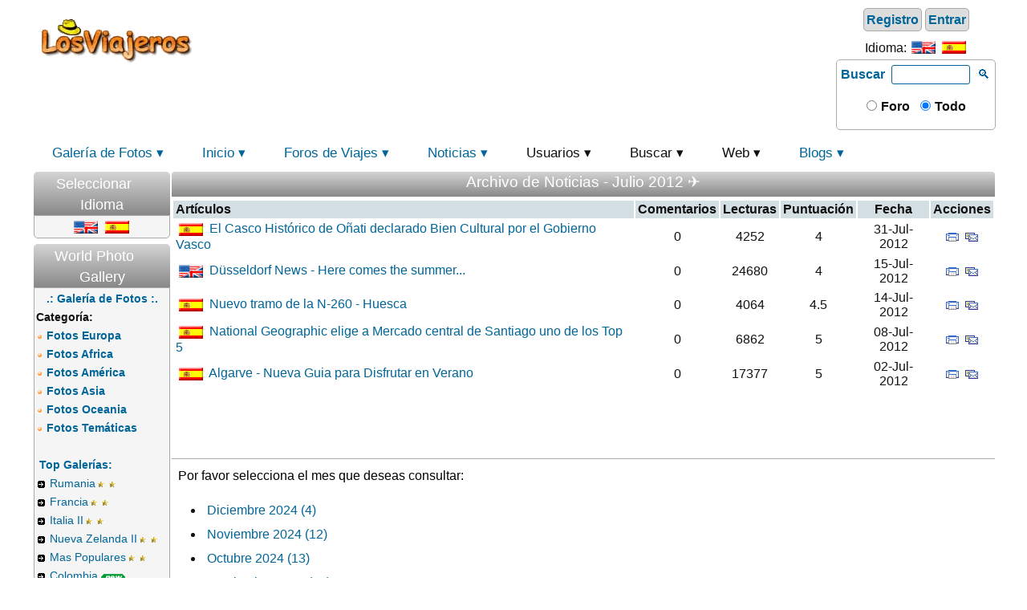

--- FILE ---
content_type: text/html; charset=utf-8
request_url: https://www.losviajeros.net/index.php?name=Stories_Archive&sa=show_month&year=2012&month=7
body_size: 7111
content:
<!DOCTYPE html>
<html lang="es">
<head>
  <base href="https://www.losviajeros.net/" />
<meta name="viewport" content="width=device-width, initial-scale=1, shrink-to-fit=no" />
<title>Archivo de Noticias - Julio 2012 ✈️ LosViajeros</title>
<meta name="description" content="Archivo de Noticias Web de Viajes: Foros, Fotos, Blogs... La mayor comunidad de Viajeros" />
<meta name="resource-type" content="document" />
<meta name="distribution" content="global" />
<meta name="author" content="https://www.facebook.com/losviajeroscom" />
<meta name="publisher" content="https://www.facebook.com/losviajeroscom" />
<meta name="robots" content="index, follow" />
<meta name="rating" content="general" />
<meta name="revisit-after" content="7 days" />
<meta name="copyright" content="Copyright (c) 2025 by LosViajeros" />
<meta name="generator" content="CPG DF CMS by LosViajeros" />
<meta http-equiv="cache-control" content="no-cache,must-revalidate"/>
<link rel="alternate" type="application/rss+xml" title="RSS" href="https://www.losviajeros.net/rss/forums.php" />
<link rel="shortcut icon" href="https://www.losviajeros.net/favicon.ico" type="image/x-icon" />
<link rel="preconnect" href="https://www.googletagmanager.com">
<link rel="preconnect" href="https://pagead2.googlesyndication.com">
<link rel="dns-prefetch" href="https://www.googletagmanager.com">
<link rel="dns-prefetch" href="https://pagead2.googlesyndication.com">

 <script async src="https://pagead2.googlesyndication.com/pagead/js/adsbygoogle.js?client=ca-pub-1699583428745230" crossorigin="anonymous"></script>
 <script>
    document.addEventListener("DOMContentLoaded", function () {
        // Seleccionar todos los bloques de anuncios en la p�gina
        const adBlocks = document.querySelectorAll('.adsbygoogle');
        
        // Inicializar cada bloque de anuncios
        adBlocks.forEach(() => {
            (adsbygoogle = window.adsbygoogle || []).push({});
        });
    });
</script>
<link rel="image_src" href="https://www.losviajeros.com/images/noticias/big/Viajes-4.jpg" />
<meta property="og:image" content="https://www.losviajeros.com/images/noticias/big/Viajes-4.jpg">

<meta name="google-site-verification" content="VJqUXPbl2AkoE8QltSZwuZ5wuB6atq_RmXfEf7htpqY" />
<!-- Google tag (gtag.js) -->
<script async src="https://www.googletagmanager.com/gtag/js?id=G-NTWHJY9014"></script>
<script>
  window.dataLayer = window.dataLayer || [];
  function gtag(){dataLayer.push(arguments);}
  gtag('consent', 'default', {
      'ad_storage': 'denied',
      'analytics_storage': 'granted',
      'ad_user_data': 'denied',
      'ad_personalization': 'denied',
});
  gtag('js', new Date());
  gtag('config', 'G-NTWHJY9014', 
  {'content_group':'Stories_Archive','content_type':'Stories_Archive/index','amp':'0'});
       /** evento personalizado */
  gtag('event', 'module_name', {'module': 'Stories_Archive'});
</script><script>if (self != top) top.location.replace(self.location)</script>
  <link rel="preload" type="text/css" href="/themes/default/style/style.css" as="style" />
  <link rel="stylesheet" type="text/css" href="/themes/default/style/style.css" />
    <link rel="preload" type="text/css" href="/themes/default/style/cpgmm.css" as="style" />
    <link rel="stylesheet" type="text/css" href="/themes/default/style/cpgmm.css" />
    </head>
<body>
  <!-- start: PAGE HEADER-->
    <div class="headtable">
              <div class="head">
          <a id="header-logo" href="https://www.losviajeros.net">
            <img loading="lazy" src="/images/logo.net.webp" width="200" height="90" alt="Logo LosViajeros" title="LosViajeros" class="icon-image hidden-768">
            <img loading="lazy" src="/images/logo_mobile_64x64.webp" width="64" height="64" alt="Logo LosViajeros" title="LosViajeros" class="show-768 inline">
          </a>
          <div style="float:right; text-align:center; min-width:200px;">
            <div id="header-login">
                <div id="logininfo" style="line-height:2em; min-height:2em;"><a title="Únete | Registro" href="index.php?name=Your_Account&amp;file=register">Registro</a> <a title="Mi Cuenta" href="index.php?name=Your_Account">Entrar</a>                
                </div>
                
              <div style="clear:both;"></div>
              <div style="min-height:24px;"><div id="header-lang"><span class="movile-hidden">Idioma: </span><a href="https://www.losviajeros.net/index.php?name=Stories_Archive&amp;sa=show_month&amp;year=2012&amp;month=7&amp;newlang=english"><img loading="lazy" src="images/language/flag-english.png" alt="English" title="English" style="vertical-align:bottom;" width="30" height="16" /></a> <a href="https://www.losviajeros.net/index.php?name=Stories_Archive&amp;sa=show_month&amp;year=2012&amp;month=7&amp;newlang=spanish"><img loading="lazy" src="images/language/flag-spanish.png" alt="Español" title="Español" style="vertical-align:bottom;" width="30" height="16" /></a> </div></div>
            </div>
            <div id="header-search" style="min-height:80px;">
              <script>
                function headerSendForm() {
                  if (header_search_field.value == '') {
                    top.location.replace(header_dest_forum.checked == true ? "https://www.losviajeros.net/index.php?name=Forums&file=search" : "https://www.losviajeros.net/Local.php");
                    return false;
                  } else {
                    header_search_field.value = header_search_field.value.replace(/ /g, "-");
                  }
                  
                  if (header_dest_forum.checked == true) {
                    header_search_form.action = "/foros.php";
                    header_st.value = header_search_field.value;
                    if (header_sf.value == '' || header_sf.value == '-1') header_sf.disabled = true;
                    header_ss.disabled = true;
                  } else {
                    header_search_form.action = "/Local.php";
                    header_ss.value = header_search_field.value;
                    header_st.disabled = true;
                    header_sf.disabled = true;
                  }
                  
                  header_search_field.disabled = true;
                  header_dest_forum.disabled = true;
                  header_dest_total.disabled = true;
                  header_search_form.submit();
                  return false;
                }
              </script>
          
              <form id="header_search_form" name="header_search_form" enctype="multipart/form-data" accept-charset="utf-8" method="get" onsubmit="headerSendForm(); return false;">
                <label for="header_search_field"><a href="javascript:void(0)" onclick="headerSendForm()" style="padding:5px 2px; font-weight:bold; border-radius:3px;">Buscar</a></label>
                <input type="hidden" id="header_sf" name="sf" />
                <input type="hidden" id="header_st" name="st" />
                <input type="hidden" id="header_ss" name="ss" />
                <input type="text" id="header_search_field" name="search_field" size="10" style="max-width:150px;" />
                <a href="javascript:void(0)" onclick="headerSendForm()" class="hidden-768" style="padding:3px;">🔍</a><br />
                <span style="padding:10px 0px; font-weight:bold; display:inline-block;"><input id="header_dest_forum" name="header_dest" type="radio" value="FORUM" /><label for="header_dest_forum"> Foro</label>&nbsp;&nbsp;
                <input id="header_dest_total" name="header_dest" type="radio" value="TOTAL" checked /><label for="header_dest_total"> Todo</label></span>
              </form>

            </div>
          </div>
                      <div id="header-publi-auto">
		<!-- banner_header_LosViajeros_Anon -->
		<ins class="adsbygoogle"
			 style="display:inline-block;min-width:358px;max-width:728px;width:100%;height:90px;"
			 data-ad-client="ca-pub-1699583428745230"
			 data-ad-slot="8822852865">
		</ins>
		<script type="text/javascript">(adsbygoogle = window.adsbygoogle || []).push({});</script>
		</div>
                  </div>
                      <nav id="menu" class="mainmenu">
<label for="drop" class="toggle">&#9776; Menú principal</label>
    <input type="checkbox" id="drop">
<ul class="menu">
 <li><label for="drop-1" class="toggle"><a href="index.php?name=World_Photo_Gallery" style="padding:0px 5px;float:left;">Galería de Fotos </a> ▼</label><a href="index.php?name=World_Photo_Gallery">Galería de Fotos</a>
<input type="checkbox" id="drop-1">
<ul><li><a href="https://www.losviajeros.net/index.php?name=World_Photo_Gallery&amp;op=stat">&#x2022; Top 20 Galleries</a></li><li><a href="https://www.losviajeros.net/index.php?name=World_Photo_Gallery">&#x2022; World Photo Gallery</a></li>
 </ul></li>
 <li><label for="drop-2" class="toggle"><a href="./" style="padding:0px 5px;float:left;">Inicio </a> ▼</label><a href="./">Inicio</a>
<input type="checkbox" id="drop-2">
<ul><li><a href="https://www.losviajeros.net/index.php?name=Chat">&#x2022; Chat</a></li><li><a href="https://www.losviajeros.net/index.php?name=Content">&#x2022; Contenido</a></li><li><a href="https://www.losviajeros.net/index.php?name=Top">&#x2022; Top 10</a></li><li><a href="https://www.losviajeros.net/index.php?name=dfmaps">&#x2022; dfmaps</a></li>
 </ul></li>
 <li><label for="drop-3" class="toggle"><a href="http://www.losviajeros.com/foros.php" style="padding:0px 5px;float:left;">Foros de Viajes </a> ▼</label><a href="http://www.losviajeros.com/foros.php">Foros de Viajes</a>
<input type="checkbox" id="drop-3">
<ul><li><a href="https://www.losviajeros.net/index.php?name=Forums&amp;file=search">&#x2022; Buscar</a></li><li><a href="https://www.losviajeros.net/index.php?name=Listas_Viajes">&#x2022; Listas Viajes</a></li><li><a href="https://www.losviajeros.net/index.php?name=Content&amp;pa=showpage&amp;pid=47">&#x2022; Normas / Rules</a></li>
 </ul></li>
 <li><label for="drop-4" class="toggle"><a href="noticias.php" style="padding:0px 5px;float:left;">Noticias </a> ▼</label><a href="noticias.php">Noticias</a>
<input type="checkbox" id="drop-4">
<ul><li><a href="https://www.losviajeros.net/index.php?name=News">&#x2022; Noticias</a></li><li><a href="https://www.losviajeros.net/index.php?name=Stories_Archive">&#x2022; Archivo de Noticias</a></li><li><a href="https://www.losviajeros.net/index.php?name=Topics">&#x2022; Temas</a></li>
 </ul></li>
 <li><label for="drop-5" class="toggle">Usuarios ▼</label><a>Usuarios</a>
<input type="checkbox" id="drop-5">
<ul><li><a href="https://www.losviajeros.net/index.php?name=Your_Account">&#x2022; Mi Cuenta</a></li>
 </ul></li>
 <li><label for="drop-6" class="toggle">Buscar ▼</label><a>Buscar</a>
<input type="checkbox" id="drop-6">
<ul><li><a href="https://www.losviajeros.net/index.php?name=Search">&#x2022; Búsqueda</a></li><li><a href="https://www.losviajeros.net/index.php?name=Local">&#x2022; Localizador</a></li>
 </ul></li>
 <li><label for="drop-7" class="toggle">Web ▼</label><a>Web</a>
<input type="checkbox" id="drop-7">
<ul><li><a href="https://www.google-earth.es" target="_blank">&#x2022; Google Earth</a></li><li><a href="https://www.losviajeros.com/index.php?name=Contact">&#x2022; Contáctanos</a></li><li><a href="https://www.losviajeros.net/index.php?name=Statistics&amp;file=details">&#x2022; Estadisticas</a></li>
 </ul></li>
 <li><label for="drop-8" class="toggle"><a href="index.php?name=Blogs" style="padding:0px 5px;float:left;">Blogs </a> ▼</label><a href="index.php?name=Blogs">Blogs</a>
<input type="checkbox" id="drop-8">
<ul><li><a href="https://www.losviajeros.net/index.php?name=Blogs">&#x2022; Blogs / Diarios</a></li><li><a href="https://www.losviajeros.net/index.php?name=Blogs&amp;mode=stat_month">&#x2022; Top Blogs</a></li>
 </ul></li>
</ul>
</nav>
                          </div>
  <!-- end: PAGE HEADER-->
	
  <table class="maintable"><tr>
          <td class="mainside hidden-768" id="pe600" >
                <div class="blockhead">
        <img alt="Mostrar/Ocultar" title="Mostrar/Ocultar" id="pic5" src="themes/default/images/minus.gif" onclick="blockswitch('5');" style="cursor:pointer; float:right; padding: 2px 5px 5px;"  width="10" height="10" />
        Seleccionar Idioma        </div>
        <div class="blockcontent" id="pe5" >
        <div align="center"><a href="index.php?name=Stories_Archive&amp;sa=show_month&amp;year=2012&amp;month=7&amp;newlang=english"><img src="images/language/flag-english.png" align="middle" alt="English" title="English" style="border:0; padding-right:3px; padding-bottom:3px;" /></a> <a href="index.php?name=Stories_Archive&amp;sa=show_month&amp;year=2012&amp;month=7&amp;newlang=spanish"><img src="images/language/flag-spanish.png" align="middle" alt="Español" title="Español" style="border:0; padding-right:3px; padding-bottom:3px;" /></a> </div>        </div>
                <div class="blockhead">
        <img alt="Mostrar/Ocultar" title="Mostrar/Ocultar" id="pic12" src="themes/default/images/minus.gif" onclick="blockswitch('12');" style="cursor:pointer; float:right; padding: 2px 5px 5px;"  width="10" height="10" />
        World Photo Gallery        </div>
        <div class="blockcontent" id="pe12" >
        <center><b><a href="index.php?name=World_Photo_Gallery">.: Galería de Fotos :.</a></b></center>
<b>Categoría:</b><br />
<img src="images/blocks/icon_dot.gif" alt="" />&nbsp;<a href="index.php?name=World_Photo_Gallery&amp;cl=Europe"><b>Fotos Europa</b></a><br />
<img src="images/blocks/icon_dot.gif" alt="" />&nbsp;<a href="index.php?name=World_Photo_Gallery&amp;cl=Africa"><b>Fotos Africa</b></a><br />
<img src="images/blocks/icon_dot.gif" alt="" />&nbsp;<a href="index.php?name=World_Photo_Gallery&amp;cl=America"><b>Fotos América</b></a><br />
<img src="images/blocks/icon_dot.gif" alt="" />&nbsp;<a href="index.php?name=World_Photo_Gallery&amp;cl=Asia"><b>Fotos Asia</b></a><br />
<img src="images/blocks/icon_dot.gif" alt="" />&nbsp;<a href="index.php?name=World_Photo_Gallery&amp;cl=Oceania"><b>Fotos Oceania</b></a><br />
<img src="images/blocks/icon_dot.gif" alt="" />&nbsp;<a href="index.php?name=World_Photo_Gallery&amp;cl=Other"><b>Fotos Temáticas</b></a><br />
<br /><b>&nbsp;<a href="index.php?name=World_Photo_Gallery&amp;op=stat">Top Galerías:</a></b><br />
<b><img src="./images/blocks/CPG_Main_Menu/icon_unselect.gif" alt="" /></b>&nbsp;<a href="fotos/lv/Rumania-121/">Rumania</a><img src="./images/star-d.gif" alt="Valor" /><img src="./images/star-d.gif" alt="Valor" /><br />
<b><img src="./images/blocks/CPG_Main_Menu/icon_unselect.gif" alt="" /></b>&nbsp;<a href="fotos/lv/Francia-119/">Francia</a><img src="./images/star-d.gif" alt="Valor" /><img src="./images/star-d.gif" alt="Valor" /><br />
<b><img src="./images/blocks/CPG_Main_Menu/icon_unselect.gif" alt="" /></b>&nbsp;<a href="fotos/lv/Italia-120/">Italia II</a><img src="./images/star-d.gif" alt="Valor" /><img src="./images/star-d.gif" alt="Valor" /><br />
<b><img src="./images/blocks/CPG_Main_Menu/icon_unselect.gif" alt="" /></b>&nbsp;<a href="fotos/lv/Nueva_Zelanda-118/">Nueva Zelanda II</a><img src="./images/star-d.gif" alt="Valor" /><img src="./images/star-d.gif" alt="Valor" /><br />
<b><img src="./images/blocks/CPG_Main_Menu/icon_unselect.gif" alt="" /></b>&nbsp;<a href="fotos/lv/Popular-117/">Mas Populares</a><img src="./images/star-d.gif" alt="Valor" /><img src="./images/star-d.gif" alt="Valor" /><br />
<b><img src="./images/blocks/CPG_Main_Menu/icon_unselect.gif" alt="" /></b>&nbsp;<a href="fotos/america/Colombia/">Colombia</a><img src="./images/links/newgreen.gif" alt="New Gallery" /><br />
<b><img src="./images/blocks/CPG_Main_Menu/icon_unselect.gif" alt="" /></b>&nbsp;<a href="fotos/europa/Suiza/">Suiza</a><img src="./images/links/newgreen.gif" alt="New Gallery" /><br />
<b><img src="./images/blocks/CPG_Main_Menu/icon_unselect.gif" alt="" /></b>&nbsp;<a href="fotos/america/USA_Oeste/">USA Costa Oeste</a><img src="./images/links/newgreen.gif" alt="New Gallery" /><br />
<b><img src="./images/blocks/CPG_Main_Menu/icon_unselect.gif" alt="" /></b>&nbsp;<a href="fotos/asia/siria/">Siria</a><img src="./images/star-d.gif" alt="Valor" /><img src="./images/star-d.gif" alt="Valor" /><br />
<b><img src="./images/blocks/CPG_Main_Menu/icon_unselect.gif" alt="" /></b>&nbsp;<a href="fotos/europa/Francia/">Francia</a><img src="./images/links/newgreen.gif" alt="New Gallery" /><br />
<br />        </div>
                <div class="blockhead">
        <img alt="Mostrar/Ocultar" title="Mostrar/Ocultar" id="pic45" src="themes/default/images/minus.gif" onclick="blockswitch('45');" style="cursor:pointer; float:right; padding: 2px 5px 5px;"  width="10" height="10" />
        Buscar        </div>
        <div class="blockcontent" id="pe45" >
        <div style="text-align:left; padding:2px;"><a href="https://www.losviajeros.com/Local.php"><img src="images/blocks/globec.png" alt="Buscar" title="Buscar" /></a>
<span style="color: maroon"><b>Seleccione Destino:</b></span>
<form action="https://www.losviajeros.com/Local.php" method="get" enctype="multipart/form-data" accept-charset="utf-8">
<input type="hidden" name="c" value="0" />
<input type="text" name="ss" size="11" maxlength="60" value="" /><input type="submit" value="Buscar" />
</form>
<table>
  <tr>
    <td style="vertical-align:top;">
      <img src="images/blocks/icon_dot.gif" alt="" />&nbsp;<a href="https://www.losviajeros.com/Local.php?c=8">España</a><br />
      <img src="images/blocks/icon_dot.gif" alt="" />&nbsp;<a href="https://www.losviajeros.com/Local.php?c=126">Francia</a><br />
      <img src="images/blocks/icon_dot.gif" alt="" />&nbsp;<a href="https://www.losviajeros.com/Local.php?c=133">Italia</a><br />
      <img src="images/blocks/icon_dot.gif" alt="" />&nbsp;<a href="https://www.losviajeros.com/Local.php?c=179">USA</a><br />
      <img src="images/blocks/icon_dot.gif" alt="" />&nbsp;<a href="https://www.losviajeros.com/Local.php?c=107">Tailandia</a><br />
      <img src="images/blocks/icon_dot.gif" alt="" />&nbsp;<a href="https://www.losviajeros.com/foros.php?c=11#11">Caribe</a>
    </td>
    <td style="vertical-align:top;">
      <img src="images/blocks/icon_dot.gif" alt="" />&nbsp;<a href="https://www.losviajeros.com/Local.php?c=6">Europa</a><br />
      <img src="images/blocks/icon_dot.gif" alt="" />&nbsp;<a href="https://www.losviajeros.com/Local.php?c=3">America</a><br />
      <img src="images/blocks/icon_dot.gif" alt="" />&nbsp;<a href="https://www.losviajeros.com/Local.php?c=5">Asia</a><br />
      <img src="images/blocks/icon_dot.gif" alt="" />&nbsp;<a href="https://www.losviajeros.com/Local.php?c=2">Africa</a><br />
      <img src="images/blocks/icon_dot.gif" alt="" />&nbsp;<a href="https://www.losviajeros.com/Local.php?c=7">Oceania</a><br />
      <img src="images/blocks/icon_dot.gif" alt="" />&nbsp;<a href="https://www.losviajeros.com/foros.php?c=13#13">Cruceros</a>
    </td>
  </tr>
</table></div>        </div>
              </td>
    <!-- start: PAGE CONTENT-->
    <td class="main">
              <div class="pagetitle" style="height:auto;">Archivo de Noticias - Julio 2012 ✈️</div>
      <div class="table1" style="border: none; padding-top: 0px;"><table border="0" width="100%"><tr><td style="background:#D3DFE3; text-align:left;"><strong>Artículos</strong></td><td style="background:#D3DFE3; text-align:center;"><strong>Comentarios</strong></td><td style="background:#D3DFE3; text-align:center;"><strong>Lecturas</strong></td><td style="background:#D3DFE3; text-align:center;"><strong>Puntuación</strong></td><td style="background:#D3DFE3; text-align:center;"><strong>Fecha</strong></td><td style="background:#D3DFE3; text-align:center;"><strong>Acciones</strong></td></tr><tr><td style="background:#FFFFFF; text-align:left;"><img src="images/language/flag-spanish.png" hspace="2" alt="Spanish" title="Spanish" /> <a href="index.php?name=News&amp;file=article&amp;sid=451">El Casco Histórico de Oñati declarado Bien Cultural por el Gobierno Vasco</a></td><td style="background:#FFFFFF; text-align:center;">0</td><td style="background:#FFFFFF; text-align:center;">4252</td><td style="background:#FFFFFF; text-align:center;">4</td><td style="background:#FFFFFF; text-align:center;">31-Jul-2012</td><td style="background:#FFFFFF; text-align:center;"><a href="index.php?name=News&amp;file=print&amp;sid=451"><img src="images/news/print.gif" alt="Versión Imprimible" title="Versión Imprimible" /></a>
		<a href="index.php?name=News&amp;file=friend&amp;sid=451"><img src="images/news/friend.gif" alt="Enviar a un Amigo" title="Enviar a un Amigo" /></a></td></tr><tr><td style="background:#FFFFFF; text-align:left;"><img src="images/language/flag-english.png" hspace="2" alt="English" title="English" /> <a href="index.php?name=News&amp;file=article&amp;sid=450">Düsseldorf News - Here comes the summer...</a></td><td style="background:#FFFFFF; text-align:center;">0</td><td style="background:#FFFFFF; text-align:center;">24680</td><td style="background:#FFFFFF; text-align:center;">4</td><td style="background:#FFFFFF; text-align:center;">15-Jul-2012</td><td style="background:#FFFFFF; text-align:center;"><a href="index.php?name=News&amp;file=print&amp;sid=450"><img src="images/news/print.gif" alt="Versión Imprimible" title="Versión Imprimible" /></a>
		<a href="index.php?name=News&amp;file=friend&amp;sid=450"><img src="images/news/friend.gif" alt="Enviar a un Amigo" title="Enviar a un Amigo" /></a></td></tr><tr><td style="background:#FFFFFF; text-align:left;"><img src="images/language/flag-spanish.png" hspace="2" alt="Spanish" title="Spanish" /> <a href="index.php?name=News&amp;file=article&amp;sid=449">Nuevo tramo de la N-260 - Huesca</a></td><td style="background:#FFFFFF; text-align:center;">0</td><td style="background:#FFFFFF; text-align:center;">4064</td><td style="background:#FFFFFF; text-align:center;">4.5</td><td style="background:#FFFFFF; text-align:center;">14-Jul-2012</td><td style="background:#FFFFFF; text-align:center;"><a href="index.php?name=News&amp;file=print&amp;sid=449"><img src="images/news/print.gif" alt="Versión Imprimible" title="Versión Imprimible" /></a>
		<a href="index.php?name=News&amp;file=friend&amp;sid=449"><img src="images/news/friend.gif" alt="Enviar a un Amigo" title="Enviar a un Amigo" /></a></td></tr><tr><td style="background:#FFFFFF; text-align:left;"><img src="images/language/flag-spanish.png" hspace="2" alt="Spanish" title="Spanish" /> <a href="index.php?name=News&amp;file=article&amp;sid=448">National Geographic elige a Mercado central de Santiago uno de los Top 5</a></td><td style="background:#FFFFFF; text-align:center;">0</td><td style="background:#FFFFFF; text-align:center;">6862</td><td style="background:#FFFFFF; text-align:center;">5</td><td style="background:#FFFFFF; text-align:center;">08-Jul-2012</td><td style="background:#FFFFFF; text-align:center;"><a href="index.php?name=News&amp;file=print&amp;sid=448"><img src="images/news/print.gif" alt="Versión Imprimible" title="Versión Imprimible" /></a>
		<a href="index.php?name=News&amp;file=friend&amp;sid=448"><img src="images/news/friend.gif" alt="Enviar a un Amigo" title="Enviar a un Amigo" /></a></td></tr><tr><td style="background:#FFFFFF; text-align:left;"><img src="images/language/flag-spanish.png" hspace="2" alt="Spanish" title="Spanish" /> <a href="index.php?name=News&amp;file=article&amp;sid=447">Algarve - Nueva Guia para Disfrutar en Verano</a></td><td style="background:#FFFFFF; text-align:center;">0</td><td style="background:#FFFFFF; text-align:center;">17377</td><td style="background:#FFFFFF; text-align:center;">5</td><td style="background:#FFFFFF; text-align:center;">02-Jul-2012</td><td style="background:#FFFFFF; text-align:center;"><a href="index.php?name=News&amp;file=print&amp;sid=447"><img src="images/news/print.gif" alt="Versión Imprimible" title="Versión Imprimible" /></a>
		<a href="index.php?name=News&amp;file=friend&amp;sid=447"><img src="images/news/friend.gif" alt="Enviar a un Amigo" title="Enviar a un Amigo" /></a></td></tr></table>
	<br /><br /><br /><hr />
	<span class="content">Por favor selecciona el mes que deseas consultar:</span><br /><ul><li><a href="index.php?name=Stories_Archive&amp;sa=show_month&amp;year=2024&amp;month=12">Diciembre 2024  (4)</a></li><li><a href="index.php?name=Stories_Archive&amp;sa=show_month&amp;year=2024&amp;month=11">Noviembre 2024  (12)</a></li><li><a href="index.php?name=Stories_Archive&amp;sa=show_month&amp;year=2024&amp;month=10">Octubre 2024  (13)</a></li><li><a href="index.php?name=Stories_Archive&amp;sa=show_month&amp;year=2024&amp;month=9">Septiembre 2024  (12)</a></li><li><a href="index.php?name=Stories_Archive&amp;sa=show_month&amp;year=2024&amp;month=8">Agosto 2024  (4)</a></li><li><a href="index.php?name=Stories_Archive&amp;sa=show_month&amp;year=2024&amp;month=7">Julio 2024  (8)</a></li><li><a href="index.php?name=Stories_Archive&amp;sa=show_month&amp;year=2024&amp;month=6">Junio 2024  (11)</a></li><li><a href="index.php?name=Stories_Archive&amp;sa=show_month&amp;year=2024&amp;month=5">Mayo 2024  (18)</a></li><li><a href="index.php?name=Stories_Archive&amp;sa=show_month&amp;year=2024&amp;month=4">Abril 2024  (20)</a></li><li><a href="index.php?name=Stories_Archive&amp;sa=show_month&amp;year=2024&amp;month=3">Marzo 2024  (20)</a></li><li><a href="index.php?name=Stories_Archive&amp;sa=show_month&amp;year=2024&amp;month=2">Febrero 2024  (19)</a></li><li><a href="index.php?name=Stories_Archive&amp;sa=show_month&amp;year=2024&amp;month=1">Enero 2024  (27)</a></li><li><a href="index.php?name=Stories_Archive&amp;sa=show_month&amp;year=2023&amp;month=12">Diciembre 2023  (6)</a></li><li><a href="index.php?name=Stories_Archive&amp;sa=show_month&amp;year=2023&amp;month=11">Noviembre 2023  (19)</a></li><li><a href="index.php?name=Stories_Archive&amp;sa=show_month&amp;year=2023&amp;month=10">Octubre 2023  (13)</a></li><li><a href="index.php?name=Stories_Archive&amp;sa=show_month&amp;year=2023&amp;month=9">Septiembre 2023  (20)</a></li><li><a href="index.php?name=Stories_Archive&amp;sa=show_month&amp;year=2023&amp;month=8">Agosto 2023  (14)</a></li><li><a href="index.php?name=Stories_Archive&amp;sa=show_month&amp;year=2023&amp;month=7">Julio 2023  (11)</a></li><li><a href="index.php?name=Stories_Archive&amp;sa=show_month&amp;year=2023&amp;month=6">Junio 2023  (24)</a></li><li><a href="index.php?name=Stories_Archive&amp;sa=show_month&amp;year=2023&amp;month=5">Mayo 2023  (16)</a></li><li><a href="index.php?name=Stories_Archive&amp;sa=show_month&amp;year=2023&amp;month=4">Abril 2023  (7)</a></li><li><a href="index.php?name=Stories_Archive&amp;sa=show_month&amp;year=2023&amp;month=3">Marzo 2023  (19)</a></li><li><a href="index.php?name=Stories_Archive&amp;sa=show_month&amp;year=2023&amp;month=2">Febrero 2023  (12)</a></li><li><a href="index.php?name=Stories_Archive&amp;sa=show_month&amp;year=2023&amp;month=1">Enero 2023  (14)</a></li><li><a href="index.php?name=Stories_Archive&amp;sa=show_month&amp;year=2022&amp;month=12">Diciembre 2022  (19)</a></li><li><a href="index.php?name=Stories_Archive&amp;sa=show_month&amp;year=2022&amp;month=11">Noviembre 2022  (19)</a></li><li><a href="index.php?name=Stories_Archive&amp;sa=show_month&amp;year=2022&amp;month=10">Octubre 2022  (20)</a></li><li><a href="index.php?name=Stories_Archive&amp;sa=show_month&amp;year=2022&amp;month=9">Septiembre 2022  (13)</a></li><li><a href="index.php?name=Stories_Archive&amp;sa=show_month&amp;year=2022&amp;month=8">Agosto 2022  (10)</a></li><li><a href="index.php?name=Stories_Archive&amp;sa=show_month&amp;year=2022&amp;month=7">Julio 2022  (5)</a></li><li><a href="index.php?name=Stories_Archive&amp;sa=show_month&amp;year=2022&amp;month=6">Junio 2022  (14)</a></li><li><a href="index.php?name=Stories_Archive&amp;sa=show_month&amp;year=2022&amp;month=5">Mayo 2022  (9)</a></li><li><a href="index.php?name=Stories_Archive&amp;sa=show_month&amp;year=2022&amp;month=4">Abril 2022  (9)</a></li><li><a href="index.php?name=Stories_Archive&amp;sa=show_month&amp;year=2022&amp;month=3">Marzo 2022  (8)</a></li><li><a href="index.php?name=Stories_Archive&amp;sa=show_month&amp;year=2022&amp;month=2">Febrero 2022  (13)</a></li><li><a href="index.php?name=Stories_Archive&amp;sa=show_month&amp;year=2022&amp;month=1">Enero 2022  (9)</a></li><li><a href="index.php?name=Stories_Archive&amp;sa=show_month&amp;year=2021&amp;month=12">Diciembre 2021  (8)</a></li><li><a href="index.php?name=Stories_Archive&amp;sa=show_month&amp;year=2021&amp;month=11">Noviembre 2021  (11)</a></li><li><a href="index.php?name=Stories_Archive&amp;sa=show_month&amp;year=2021&amp;month=10">Octubre 2021  (16)</a></li><li><a href="index.php?name=Stories_Archive&amp;sa=show_month&amp;year=2021&amp;month=9">Septiembre 2021  (7)</a></li><li><a href="index.php?name=Stories_Archive&amp;sa=show_month&amp;year=2021&amp;month=8">Agosto 2021  (10)</a></li><li><a href="index.php?name=Stories_Archive&amp;sa=show_month&amp;year=2021&amp;month=7">Julio 2021  (8)</a></li><li><a href="index.php?name=Stories_Archive&amp;sa=show_month&amp;year=2021&amp;month=6">Junio 2021  (7)</a></li><li><a href="index.php?name=Stories_Archive&amp;sa=show_month&amp;year=2021&amp;month=5">Mayo 2021  (8)</a></li><li><a href="index.php?name=Stories_Archive&amp;sa=show_month&amp;year=2021&amp;month=4">Abril 2021  (10)</a></li><li><a href="index.php?name=Stories_Archive&amp;sa=show_month&amp;year=2021&amp;month=3">Marzo 2021  (11)</a></li><li><a href="index.php?name=Stories_Archive&amp;sa=show_month&amp;year=2021&amp;month=2">Febrero 2021  (13)</a></li><li><a href="index.php?name=Stories_Archive&amp;sa=show_month&amp;year=2021&amp;month=1">Enero 2021  (10)</a></li><li><a href="index.php?name=Stories_Archive&amp;sa=show_month&amp;year=2020&amp;month=12">Diciembre 2020  (20)</a></li><li><a href="index.php?name=Stories_Archive&amp;sa=show_month&amp;year=2020&amp;month=11">Noviembre 2020  (13)</a></li><li><a href="index.php?name=Stories_Archive&amp;sa=show_month&amp;year=2020&amp;month=10">Octubre 2020  (11)</a></li><li><a href="index.php?name=Stories_Archive&amp;sa=show_month&amp;year=2020&amp;month=9">Septiembre 2020  (6)</a></li><li><a href="index.php?name=Stories_Archive&amp;sa=show_month&amp;year=2020&amp;month=8">Agosto 2020  (2)</a></li><li><a href="index.php?name=Stories_Archive&amp;sa=show_month&amp;year=2020&amp;month=7">Julio 2020  (10)</a></li><li><a href="index.php?name=Stories_Archive&amp;sa=show_month&amp;year=2020&amp;month=6">Junio 2020  (16)</a></li><li><a href="index.php?name=Stories_Archive&amp;sa=show_month&amp;year=2020&amp;month=5">Mayo 2020  (10)</a></li><li><a href="index.php?name=Stories_Archive&amp;sa=show_month&amp;year=2020&amp;month=4">Abril 2020  (22)</a></li><li><a href="index.php?name=Stories_Archive&amp;sa=show_month&amp;year=2020&amp;month=3">Marzo 2020  (20)</a></li><li><a href="index.php?name=Stories_Archive&amp;sa=show_month&amp;year=2020&amp;month=2">Febrero 2020  (26)</a></li><li><a href="index.php?name=Stories_Archive&amp;sa=show_month&amp;year=2020&amp;month=1">Enero 2020  (20)</a></li><li><a href="index.php?name=Stories_Archive&amp;sa=show_month&amp;year=2019&amp;month=12">Diciembre 2019  (20)</a></li><li><a href="index.php?name=Stories_Archive&amp;sa=show_month&amp;year=2019&amp;month=11">Noviembre 2019  (18)</a></li><li><a href="index.php?name=Stories_Archive&amp;sa=show_month&amp;year=2019&amp;month=10">Octubre 2019  (16)</a></li><li><a href="index.php?name=Stories_Archive&amp;sa=show_month&amp;year=2019&amp;month=9">Septiembre 2019  (19)</a></li><li><a href="index.php?name=Stories_Archive&amp;sa=show_month&amp;year=2019&amp;month=8">Agosto 2019  (17)</a></li><li><a href="index.php?name=Stories_Archive&amp;sa=show_month&amp;year=2019&amp;month=7">Julio 2019  (19)</a></li><li><a href="index.php?name=Stories_Archive&amp;sa=show_month&amp;year=2019&amp;month=6">Junio 2019  (20)</a></li><li><a href="index.php?name=Stories_Archive&amp;sa=show_month&amp;year=2019&amp;month=5">Mayo 2019  (24)</a></li><li><a href="index.php?name=Stories_Archive&amp;sa=show_month&amp;year=2019&amp;month=4">Abril 2019  (19)</a></li><li><a href="index.php?name=Stories_Archive&amp;sa=show_month&amp;year=2019&amp;month=3">Marzo 2019  (17)</a></li><li><a href="index.php?name=Stories_Archive&amp;sa=show_month&amp;year=2019&amp;month=2">Febrero 2019  (20)</a></li><li><a href="index.php?name=Stories_Archive&amp;sa=show_month&amp;year=2019&amp;month=1">Enero 2019  (11)</a></li><li><a href="index.php?name=Stories_Archive&amp;sa=show_month&amp;year=2018&amp;month=12">Diciembre 2018  (20)</a></li><li><a href="index.php?name=Stories_Archive&amp;sa=show_month&amp;year=2018&amp;month=11">Noviembre 2018  (22)</a></li><li><a href="index.php?name=Stories_Archive&amp;sa=show_month&amp;year=2018&amp;month=10">Octubre 2018  (29)</a></li><li><a href="index.php?name=Stories_Archive&amp;sa=show_month&amp;year=2018&amp;month=9">Septiembre 2018  (17)</a></li><li><a href="index.php?name=Stories_Archive&amp;sa=show_month&amp;year=2018&amp;month=8">Agosto 2018  (16)</a></li><li><a href="index.php?name=Stories_Archive&amp;sa=show_month&amp;year=2018&amp;month=7">Julio 2018  (16)</a></li><li><a href="index.php?name=Stories_Archive&amp;sa=show_month&amp;year=2018&amp;month=6">Junio 2018  (15)</a></li><li><a href="index.php?name=Stories_Archive&amp;sa=show_month&amp;year=2018&amp;month=5">Mayo 2018  (11)</a></li><li><a href="index.php?name=Stories_Archive&amp;sa=show_month&amp;year=2018&amp;month=4">Abril 2018  (10)</a></li><li><a href="index.php?name=Stories_Archive&amp;sa=show_month&amp;year=2018&amp;month=3">Marzo 2018  (12)</a></li><li><a href="index.php?name=Stories_Archive&amp;sa=show_month&amp;year=2018&amp;month=2">Febrero 2018  (16)</a></li><li><a href="index.php?name=Stories_Archive&amp;sa=show_month&amp;year=2018&amp;month=1">Enero 2018  (13)</a></li><li><a href="index.php?name=Stories_Archive&amp;sa=show_month&amp;year=2017&amp;month=12">Diciembre 2017  (19)</a></li><li><a href="index.php?name=Stories_Archive&amp;sa=show_month&amp;year=2017&amp;month=11">Noviembre 2017  (16)</a></li><li><a href="index.php?name=Stories_Archive&amp;sa=show_month&amp;year=2017&amp;month=10">Octubre 2017  (17)</a></li><li><a href="index.php?name=Stories_Archive&amp;sa=show_month&amp;year=2017&amp;month=9">Septiembre 2017  (16)</a></li><li><a href="index.php?name=Stories_Archive&amp;sa=show_month&amp;year=2017&amp;month=8">Agosto 2017  (3)</a></li><li><a href="index.php?name=Stories_Archive&amp;sa=show_month&amp;year=2017&amp;month=7">Julio 2017  (14)</a></li><li><a href="index.php?name=Stories_Archive&amp;sa=show_month&amp;year=2017&amp;month=6">Junio 2017  (20)</a></li><li><a href="index.php?name=Stories_Archive&amp;sa=show_month&amp;year=2017&amp;month=5">Mayo 2017  (14)</a></li><li><a href="index.php?name=Stories_Archive&amp;sa=show_month&amp;year=2017&amp;month=4">Abril 2017  (17)</a></li><li><a href="index.php?name=Stories_Archive&amp;sa=show_month&amp;year=2017&amp;month=3">Marzo 2017  (25)</a></li><li><a href="index.php?name=Stories_Archive&amp;sa=show_month&amp;year=2017&amp;month=2">Febrero 2017  (22)</a></li><li><a href="index.php?name=Stories_Archive&amp;sa=show_month&amp;year=2017&amp;month=1">Enero 2017  (15)</a></li><li><a href="index.php?name=Stories_Archive&amp;sa=show_month&amp;year=2016&amp;month=12">Diciembre 2016  (13)</a></li><li><a href="index.php?name=Stories_Archive&amp;sa=show_month&amp;year=2016&amp;month=11">Noviembre 2016  (25)</a></li><li><a href="index.php?name=Stories_Archive&amp;sa=show_month&amp;year=2016&amp;month=10">Octubre 2016  (19)</a></li><li><a href="index.php?name=Stories_Archive&amp;sa=show_month&amp;year=2016&amp;month=9">Septiembre 2016  (19)</a></li><li><a href="index.php?name=Stories_Archive&amp;sa=show_month&amp;year=2016&amp;month=8">Agosto 2016  (17)</a></li><li><a href="index.php?name=Stories_Archive&amp;sa=show_month&amp;year=2016&amp;month=7">Julio 2016  (19)</a></li><li><a href="index.php?name=Stories_Archive&amp;sa=show_month&amp;year=2016&amp;month=6">Junio 2016  (27)</a></li><li><a href="index.php?name=Stories_Archive&amp;sa=show_month&amp;year=2016&amp;month=5">Mayo 2016  (28)</a></li><li><a href="index.php?name=Stories_Archive&amp;sa=show_month&amp;year=2016&amp;month=4">Abril 2016  (22)</a></li><li><a href="index.php?name=Stories_Archive&amp;sa=show_month&amp;year=2016&amp;month=3">Marzo 2016  (23)</a></li><li><a href="index.php?name=Stories_Archive&amp;sa=show_month&amp;year=2016&amp;month=2">Febrero 2016  (18)</a></li><li><a href="index.php?name=Stories_Archive&amp;sa=show_month&amp;year=2016&amp;month=1">Enero 2016  (16)</a></li><li><a href="index.php?name=Stories_Archive&amp;sa=show_month&amp;year=2015&amp;month=12">Diciembre 2015  (25)</a></li><li><a href="index.php?name=Stories_Archive&amp;sa=show_month&amp;year=2015&amp;month=11">Noviembre 2015  (34)</a></li><li><a href="index.php?name=Stories_Archive&amp;sa=show_month&amp;year=2015&amp;month=10">Octubre 2015  (25)</a></li><li><a href="index.php?name=Stories_Archive&amp;sa=show_month&amp;year=2015&amp;month=9">Septiembre 2015  (17)</a></li><li><a href="index.php?name=Stories_Archive&amp;sa=show_month&amp;year=2015&amp;month=8">Agosto 2015  (15)</a></li><li><a href="index.php?name=Stories_Archive&amp;sa=show_month&amp;year=2015&amp;month=7">Julio 2015  (29)</a></li><li><a href="index.php?name=Stories_Archive&amp;sa=show_month&amp;year=2015&amp;month=6">Junio 2015  (30)</a></li><li><a href="index.php?name=Stories_Archive&amp;sa=show_month&amp;year=2015&amp;month=5">Mayo 2015  (33)</a></li><li><a href="index.php?name=Stories_Archive&amp;sa=show_month&amp;year=2015&amp;month=4">Abril 2015  (26)</a></li><li><a href="index.php?name=Stories_Archive&amp;sa=show_month&amp;year=2015&amp;month=3">Marzo 2015  (32)</a></li><li><a href="index.php?name=Stories_Archive&amp;sa=show_month&amp;year=2015&amp;month=2">Febrero 2015  (39)</a></li><li><a href="index.php?name=Stories_Archive&amp;sa=show_month&amp;year=2015&amp;month=1">Enero 2015  (24)</a></li><li><a href="index.php?name=Stories_Archive&amp;sa=show_month&amp;year=2014&amp;month=12">Diciembre 2014  (17)</a></li><li><a href="index.php?name=Stories_Archive&amp;sa=show_month&amp;year=2014&amp;month=11">Noviembre 2014  (24)</a></li><li><a href="index.php?name=Stories_Archive&amp;sa=show_month&amp;year=2014&amp;month=10">Octubre 2014  (27)</a></li><li><a href="index.php?name=Stories_Archive&amp;sa=show_month&amp;year=2014&amp;month=9">Septiembre 2014  (22)</a></li><li><a href="index.php?name=Stories_Archive&amp;sa=show_month&amp;year=2014&amp;month=8">Agosto 2014  (15)</a></li><li><a href="index.php?name=Stories_Archive&amp;sa=show_month&amp;year=2014&amp;month=7">Julio 2014  (17)</a></li><li><a href="index.php?name=Stories_Archive&amp;sa=show_month&amp;year=2014&amp;month=6">Junio 2014  (25)</a></li><li><a href="index.php?name=Stories_Archive&amp;sa=show_month&amp;year=2014&amp;month=5">Mayo 2014  (7)</a></li><li><a href="index.php?name=Stories_Archive&amp;sa=show_month&amp;year=2014&amp;month=4">Abril 2014  (16)</a></li><li><a href="index.php?name=Stories_Archive&amp;sa=show_month&amp;year=2014&amp;month=3">Marzo 2014  (3)</a></li><li><a href="index.php?name=Stories_Archive&amp;sa=show_month&amp;year=2014&amp;month=2">Febrero 2014  (4)</a></li><li><a href="index.php?name=Stories_Archive&amp;sa=show_month&amp;year=2014&amp;month=1">Enero 2014  (7)</a></li><li><a href="index.php?name=Stories_Archive&amp;sa=show_month&amp;year=2013&amp;month=12">Diciembre 2013  (2)</a></li><li><a href="index.php?name=Stories_Archive&amp;sa=show_month&amp;year=2013&amp;month=11">Noviembre 2013  (7)</a></li><li><a href="index.php?name=Stories_Archive&amp;sa=show_month&amp;year=2013&amp;month=10">Octubre 2013  (7)</a></li><li><a href="index.php?name=Stories_Archive&amp;sa=show_month&amp;year=2013&amp;month=9">Septiembre 2013  (3)</a></li><li><a href="index.php?name=Stories_Archive&amp;sa=show_month&amp;year=2013&amp;month=8">Agosto 2013  (1)</a></li><li><a href="index.php?name=Stories_Archive&amp;sa=show_month&amp;year=2013&amp;month=7">Julio 2013  (7)</a></li><li><a href="index.php?name=Stories_Archive&amp;sa=show_month&amp;year=2013&amp;month=6">Junio 2013  (6)</a></li><li><a href="index.php?name=Stories_Archive&amp;sa=show_month&amp;year=2013&amp;month=5">Mayo 2013  (7)</a></li><li><a href="index.php?name=Stories_Archive&amp;sa=show_month&amp;year=2013&amp;month=4">Abril 2013  (2)</a></li><li><a href="index.php?name=Stories_Archive&amp;sa=show_month&amp;year=2013&amp;month=3">Marzo 2013  (4)</a></li><li><a href="index.php?name=Stories_Archive&amp;sa=show_month&amp;year=2013&amp;month=2">Febrero 2013  (5)</a></li><li><a href="index.php?name=Stories_Archive&amp;sa=show_month&amp;year=2013&amp;month=1">Enero 2013  (4)</a></li><li><a href="index.php?name=Stories_Archive&amp;sa=show_month&amp;year=2012&amp;month=12">Diciembre 2012  (7)</a></li><li><a href="index.php?name=Stories_Archive&amp;sa=show_month&amp;year=2012&amp;month=11">Noviembre 2012  (10)</a></li><li><a href="index.php?name=Stories_Archive&amp;sa=show_month&amp;year=2012&amp;month=10">Octubre 2012  (6)</a></li><li><a href="index.php?name=Stories_Archive&amp;sa=show_month&amp;year=2012&amp;month=9">Septiembre 2012  (8)</a></li><li><a href="index.php?name=Stories_Archive&amp;sa=show_month&amp;year=2012&amp;month=8">Agosto 2012  (3)</a></li><li><a href="index.php?name=Stories_Archive&amp;sa=show_month&amp;year=2012&amp;month=7">Julio 2012  (5)</a></li><li><a href="index.php?name=Stories_Archive&amp;sa=show_month&amp;year=2012&amp;month=6">Junio 2012  (5)</a></li><li><a href="index.php?name=Stories_Archive&amp;sa=show_month&amp;year=2012&amp;month=5">Mayo 2012  (9)</a></li><li><a href="index.php?name=Stories_Archive&amp;sa=show_month&amp;year=2012&amp;month=4">Abril 2012  (8)</a></li><li><a href="index.php?name=Stories_Archive&amp;sa=show_month&amp;year=2012&amp;month=3">Marzo 2012  (5)</a></li><li><a href="index.php?name=Stories_Archive&amp;sa=show_month&amp;year=2012&amp;month=2">Febrero 2012  (8)</a></li><li><a href="index.php?name=Stories_Archive&amp;sa=show_month&amp;year=2012&amp;month=1">Enero 2012  (24)</a></li><li><a href="index.php?name=Stories_Archive&amp;sa=show_month&amp;year=2011&amp;month=12">Diciembre 2011  (16)</a></li><li><a href="index.php?name=Stories_Archive&amp;sa=show_month&amp;year=2011&amp;month=11">Noviembre 2011  (19)</a></li><li><a href="index.php?name=Stories_Archive&amp;sa=show_month&amp;year=2011&amp;month=10">Octubre 2011  (12)</a></li><li><a href="index.php?name=Stories_Archive&amp;sa=show_month&amp;year=2011&amp;month=9">Septiembre 2011  (9)</a></li><li><a href="index.php?name=Stories_Archive&amp;sa=show_month&amp;year=2011&amp;month=8">Agosto 2011  (3)</a></li><li><a href="index.php?name=Stories_Archive&amp;sa=show_month&amp;year=2011&amp;month=7">Julio 2011  (3)</a></li><li><a href="index.php?name=Stories_Archive&amp;sa=show_month&amp;year=2011&amp;month=6">Junio 2011  (18)</a></li><li><a href="index.php?name=Stories_Archive&amp;sa=show_month&amp;year=2011&amp;month=5">Mayo 2011  (4)</a></li><li><a href="index.php?name=Stories_Archive&amp;sa=show_month&amp;year=2011&amp;month=4">Abril 2011  (4)</a></li><li><a href="index.php?name=Stories_Archive&amp;sa=show_month&amp;year=2011&amp;month=2">Febrero 2011  (2)</a></li><li><a href="index.php?name=Stories_Archive&amp;sa=show_month&amp;year=2011&amp;month=1">Enero 2011  (6)</a></li><li><a href="index.php?name=Stories_Archive&amp;sa=show_month&amp;year=2010&amp;month=12">Diciembre 2010  (4)</a></li><li><a href="index.php?name=Stories_Archive&amp;sa=show_month&amp;year=2010&amp;month=11">Noviembre 2010  (4)</a></li><li><a href="index.php?name=Stories_Archive&amp;sa=show_month&amp;year=2010&amp;month=10">Octubre 2010  (5)</a></li><li><a href="index.php?name=Stories_Archive&amp;sa=show_month&amp;year=2010&amp;month=9">Septiembre 2010  (4)</a></li><li><a href="index.php?name=Stories_Archive&amp;sa=show_month&amp;year=2010&amp;month=8">Agosto 2010  (3)</a></li><li><a href="index.php?name=Stories_Archive&amp;sa=show_month&amp;year=2010&amp;month=7">Julio 2010  (6)</a></li><li><a href="index.php?name=Stories_Archive&amp;sa=show_month&amp;year=2010&amp;month=6">Junio 2010  (13)</a></li><li><a href="index.php?name=Stories_Archive&amp;sa=show_month&amp;year=2010&amp;month=5">Mayo 2010  (5)</a></li><li><a href="index.php?name=Stories_Archive&amp;sa=show_month&amp;year=2010&amp;month=4">Abril 2010  (7)</a></li><li><a href="index.php?name=Stories_Archive&amp;sa=show_month&amp;year=2010&amp;month=2">Febrero 2010  (4)</a></li><li><a href="index.php?name=Stories_Archive&amp;sa=show_month&amp;year=2010&amp;month=1">Enero 2010  (3)</a></li><li><a href="index.php?name=Stories_Archive&amp;sa=show_month&amp;year=2009&amp;month=12">Diciembre 2009  (2)</a></li><li><a href="index.php?name=Stories_Archive&amp;sa=show_month&amp;year=2009&amp;month=11">Noviembre 2009  (2)</a></li><li><a href="index.php?name=Stories_Archive&amp;sa=show_month&amp;year=2009&amp;month=10">Octubre 2009  (3)</a></li><li><a href="index.php?name=Stories_Archive&amp;sa=show_month&amp;year=2009&amp;month=9">Septiembre 2009  (8)</a></li><li><a href="index.php?name=Stories_Archive&amp;sa=show_month&amp;year=2009&amp;month=8">Agosto 2009  (3)</a></li><li><a href="index.php?name=Stories_Archive&amp;sa=show_month&amp;year=2009&amp;month=7">Julio 2009  (4)</a></li><li><a href="index.php?name=Stories_Archive&amp;sa=show_month&amp;year=2009&amp;month=6">Junio 2009  (6)</a></li><li><a href="index.php?name=Stories_Archive&amp;sa=show_month&amp;year=2009&amp;month=5">Mayo 2009  (10)</a></li><li><a href="index.php?name=Stories_Archive&amp;sa=show_month&amp;year=2009&amp;month=4">Abril 2009  (7)</a></li><li><a href="index.php?name=Stories_Archive&amp;sa=show_month&amp;year=2009&amp;month=3">Marzo 2009  (7)</a></li><li><a href="index.php?name=Stories_Archive&amp;sa=show_month&amp;year=2009&amp;month=2">Febrero 2009  (8)</a></li><li><a href="index.php?name=Stories_Archive&amp;sa=show_month&amp;year=2009&amp;month=1">Enero 2009  (7)</a></li><li><a href="index.php?name=Stories_Archive&amp;sa=show_month&amp;year=2008&amp;month=12">Diciembre 2008  (3)</a></li><li><a href="index.php?name=Stories_Archive&amp;sa=show_month&amp;year=2008&amp;month=11">Noviembre 2008  (2)</a></li><li><a href="index.php?name=Stories_Archive&amp;sa=show_month&amp;year=2008&amp;month=10">Octubre 2008  (1)</a></li><li><a href="index.php?name=Stories_Archive&amp;sa=show_month&amp;year=2008&amp;month=9">Septiembre 2008  (6)</a></li><li><a href="index.php?name=Stories_Archive&amp;sa=show_month&amp;year=2008&amp;month=8">Agosto 2008  (5)</a></li><li><a href="index.php?name=Stories_Archive&amp;sa=show_month&amp;year=2008&amp;month=6">Junio 2008  (1)</a></li><li><a href="index.php?name=Stories_Archive&amp;sa=show_month&amp;year=2008&amp;month=3">Marzo 2008  (2)</a></li><li><a href="index.php?name=Stories_Archive&amp;sa=show_month&amp;year=2008&amp;month=2">Febrero 2008  (4)</a></li><li><a href="index.php?name=Stories_Archive&amp;sa=show_month&amp;year=2008&amp;month=1">Enero 2008  (2)</a></li><li><a href="index.php?name=Stories_Archive&amp;sa=show_month&amp;year=2007&amp;month=12">Diciembre 2007  (1)</a></li><li><a href="index.php?name=Stories_Archive&amp;sa=show_month&amp;year=2007&amp;month=11">Noviembre 2007  (4)</a></li><li><a href="index.php?name=Stories_Archive&amp;sa=show_month&amp;year=2007&amp;month=10">Octubre 2007  (1)</a></li><li><a href="index.php?name=Stories_Archive&amp;sa=show_month&amp;year=2007&amp;month=9">Septiembre 2007  (1)</a></li><li><a href="index.php?name=Stories_Archive&amp;sa=show_month&amp;year=2007&amp;month=6">Junio 2007  (3)</a></li><li><a href="index.php?name=Stories_Archive&amp;sa=show_month&amp;year=2007&amp;month=1">Enero 2007  (2)</a></li><li><a href="index.php?name=Stories_Archive&amp;sa=show_month&amp;year=2006&amp;month=1">Enero 2006  (19)</a></li><li><a href="index.php?name=Stories_Archive&amp;sa=show_month&amp;year=2005&amp;month=1">Enero 2005  (27)</a></li><li><a href="index.php?name=Stories_Archive&amp;sa=show_month&amp;year=2004&amp;month=1">Enero 2004  (28)</a></li><li><a href="index.php?name=Stories_Archive&amp;sa=show_month&amp;year=2003&amp;month=1">Enero 2003  (24)</a></li><li><a href="index.php?name=Stories_Archive&amp;sa=show_month&amp;year=2002&amp;month=1">Enero 2002  (20)</a></li><li><a href="index.php?name=Stories_Archive&amp;sa=show_month&amp;year=2000&amp;month=1">Enero 2000  (1)</a></li></ul><br /><br /><div style="text-align:center;">
	<form action="index.php?name=Search" method="post" enctype="multipart/form-data" accept-charset="utf-8"><div>
	<input type="text" name="search" size="30" maxlength="255" />&nbsp;
	<input type="hidden" name="modules[]" value="News" />
	<input type="submit" value="Buscar" />
	</div></form>
	[ <a href="index.php?name=Stories_Archive">Indice del Archivo de Noticias</a> | <a href="index.php?name=Stories_Archive&amp;sa=show_all">Mostrar todas las Noticias</a> ]</div></div><!-- end: PAGE CONTENT-->
</td></tr></table>
    <!-- start: PAGE FOOTER-->
	<div style="text-align:center;"><div style="text-align:center;">All the content and photo-galleries in this Portal are property of <a href="https://www.losviajeros.com" target="_blank">LosViajeros.com</a> or our Users. <a href="https://www.losviajeros.net" target="_blank">LosViajeros.net</a>,  and <a href="https://www.losviajeros.com" target="_blank">LosViajeros.com</a> is the same Portal. <br />
<a href="https://www.losviajeros.com/index.php?name=Content&amp;pid=74" target="_blank" rel="nofollow">Aviso Legal</a> - <a href="https://www.losviajeros.com/index.php?name=Content&amp;pid=78" target="_blank" rel="nofollow">Privacidad</a> - <a href="https://www.losviajeros.com/index.php?name=Content&amp;pid=73" target="_blank" rel="nofollow">Publicidad</a><br />Nosotros en Redes Sociales: <span style="white-space: nowrap;"><a href="https://www.facebook.com/losviajeroscom" rel="nofollow noopener noreferrer" target="_blank"><img loading="lazy" src="https://www.losviajeros.com/images/social/facebook.png" width="20" height="20" alt="Pag. de Facebook"/></a> <a href="https://twitter.com/losviajeros_com" rel="nofollow noopener noreferrer" target="_blank"><img loading="lazy" src="https://www.losviajeros.com/images/social/twitter.png" width="20" height="20" alt="Twitter"></a> <a href="https://www.instagram.com/losviajeros_com/" rel="nofollow noopener noreferrer" target="_blank"><img loading="lazy" src="https://www.losviajeros.com/themes/default/images/forums/lang_spanish/instagram.png" width="20" height="20" alt="instagram"></a> <a href="https://www.youtube.com/channel/UCcefjt-I15rMaQoFzE7hqRA" rel="nofollow noopener noreferrer" target="_blank"><img loading="lazy" src="https://www.losviajeros.com/themes/default/images/forums/lang_spanish/youtube.png" width="20" height="20" alt="Canal de Youtube"></a></span></div><br /></div>
	<!-- end: PAGE FOOTER--><script async src="/includes/javascript/blockscript.min.js"></script></body></html>

--- FILE ---
content_type: text/html; charset=utf-8
request_url: https://www.google.com/recaptcha/api2/aframe
body_size: 268
content:
<!DOCTYPE HTML><html><head><meta http-equiv="content-type" content="text/html; charset=UTF-8"></head><body><script nonce="ZSCHW2-L6vzer0CT-rk-7w">/** Anti-fraud and anti-abuse applications only. See google.com/recaptcha */ try{var clients={'sodar':'https://pagead2.googlesyndication.com/pagead/sodar?'};window.addEventListener("message",function(a){try{if(a.source===window.parent){var b=JSON.parse(a.data);var c=clients[b['id']];if(c){var d=document.createElement('img');d.src=c+b['params']+'&rc='+(localStorage.getItem("rc::a")?sessionStorage.getItem("rc::b"):"");window.document.body.appendChild(d);sessionStorage.setItem("rc::e",parseInt(sessionStorage.getItem("rc::e")||0)+1);localStorage.setItem("rc::h",'1766078294043');}}}catch(b){}});window.parent.postMessage("_grecaptcha_ready", "*");}catch(b){}</script></body></html>

--- FILE ---
content_type: text/css
request_url: https://www.losviajeros.net/themes/default/style/cpgmm.css
body_size: 1218
content:
/* CSS Document */
/* CSS NEW MENU */
.toggle,
[id^=drop] {
	display: none;
}
/* Giving a background-color to the nav container. */
.mainmenu { 
	margin:0;
	padding: 0;
	background-color: #FFF;
}
/* Since we'll have the "ul li" "float:left"
 * we need to add a clear after the container. */
.mainmenu:after {
	content:"";
	display:table;
	clear:both;
}
/* Removing padding, margin and "list-style" from the "ul",
 * and adding "position:reltive" */
.mainmenu ul {
	float: left;
	padding:0;
	margin:0;
	list-style: none;
	position: relative;
}	
/* Positioning the navigation items inline */
.mainmenu ul li {
	margin: 0px;
	display:inline-block;
	float: left;
	background-color: #FFF;
}

/* Styling the links */
.mainmenu a {
	display:block;
	padding:7px 20px;	
	/*color:#FFF;*/
	font-size:17px;
	text-decoration:none;
}
.mainmenu ul li ul li:hover { 
	background: #F5F5F5; 
}
/* Background color change on Hover */
.mainmenu a:hover { 
	background-color: #FFFFFF; 
}
/* Hide Dropdowns by Default
 * and giving it a position of absolute */
.mainmenu ul ul {
	display: none;
	position: absolute; 
	/* has to be the same number as the "line-height" of "nav a" */
	/*top: 60px;*/
	margin-top: 3px; 
	border: 1px solid #DDD;
	border-radius: 5px;
		
}	
/* Display Dropdowns on Hover */
nav ul li:hover > ul {
	display:inherit;
}	
/* Fisrt Tier Dropdown */
.mainmenu ul ul li {
	width:190px;
	float:none;
	display:list-item;
	position: relative;
	background-color: #F5F5F5;
}
/* Second, Third and more Tiers	
 * We move the 2nd and 3rd etc tier dropdowns to the left
 * by the amount of the width of the first tier.
*/
.mainmenu ul ul ul li {
	position: relative;
	top:-60px;
	/* has to be the same number as the "width" of "nav ul ul li" */ 
	left:190px; 
}	
/* Change ' +' in order to change the Dropdown symbol ▼ ▽ ▾ ' 'url(/images/icons/down.png); */

#menu li > a:after { content:  ' ▾'; }
#menu li > a:only-child:after { content: ''; }


/* Media Queries
--------------------------------------------- */

@media all and (max-width : 639px) {
	.mainmenu {
		margin: 0;
	}
	/* Hide the navigation menu by default */
	/* Also hide the  */
	.toggle + a,
	.menu {
		display: none;
	}
	/* Stylinf the toggle lable */
	.toggle {
		display: block;
		background-color: #F5F5F5;
		padding:14px 20px;	
		color:#000;
		font-size:17px;
		text-decoration:none;
		border: 1px solid #DDD;
		border-radius: 5px;
	}
	.toggle:hover {
		background-color: #DDD;
	}
	/* Display Dropdown when clicked on Parent Lable */
	[id^=drop]:checked + ul {
		display: block;
	}
	/* Change menu item's width to 100% */
	.mainmenu ul li {
		display: block;
		width: 100%;
		padding: 4px 0px;
		}
	.mainmenu ul ul .toggle,
	.mainmenu ul ul a {
		padding: 0 40px;
	}
	.mainmenu ul ul ul a {
		padding: 0 80px;
	}
	.mainmenu a:hover,
 	.mainmenu ul ul ul a {
		background-color: #F5F5F5;
	} 
	.mainmenu ul li ul li .toggle,
	.mainmenu ul ul a,
  	.mainmenu ul ul ul a{
		padding:14px 20px;	
		color:#000;
		font-size:17px; 
	}
	.mainmenu ul li ul li .toggle,
	.mainmenu ul ul a {
		background-color: #FFFFFF; 
	}
	/* Hide Dropdowns by Default */
	.mainmenu ul ul {
		float: none;
		position:static;
		color: #000000;
		/* has to be the same number as the "line-height" of "nav a" */
	}	
	/* Hide menus on hover */
	nav ul ul li:hover > ul,
	nav ul li:hover > ul {
		display: none;
	}	
	/* Fisrt Tier Dropdown */
	.mainmenu ul ul li {
		display: block;
		width: 100%;
	}
	.mainmenu ul ul ul li {
		position: static;
		/* has to be the same number as the "width" of "nav ul ul li" */ 
	}
}
@media all and (max-width : 330px) {

	.mainmenu ul li {
		display:block;
		width: 94%;
	}

}

